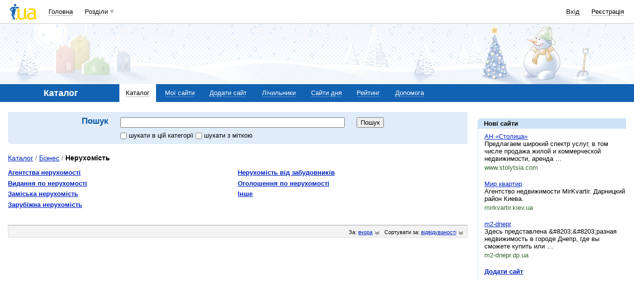

--- FILE ---
content_type: text/html; charset=utf-8
request_url: https://www.google.com/recaptcha/api2/aframe
body_size: 148
content:
<!DOCTYPE HTML><html><head><meta http-equiv="content-type" content="text/html; charset=UTF-8"></head><body><script nonce="kB6pr_yL_YfDv-rRzr6a-A">/** Anti-fraud and anti-abuse applications only. See google.com/recaptcha */ try{var clients={'sodar':'https://pagead2.googlesyndication.com/pagead/sodar?'};window.addEventListener("message",function(a){try{if(a.source===window.parent){var b=JSON.parse(a.data);var c=clients[b['id']];if(c){var d=document.createElement('img');d.src=c+b['params']+'&rc='+(localStorage.getItem("rc::a")?sessionStorage.getItem("rc::b"):"");window.document.body.appendChild(d);sessionStorage.setItem("rc::e",parseInt(sessionStorage.getItem("rc::e")||0)+1);localStorage.setItem("rc::h",'1766529782014');}}}catch(b){}});window.parent.postMessage("_grecaptcha_ready", "*");}catch(b){}</script></body></html>

--- FILE ---
content_type: application/javascript; charset=UTF-8
request_url: https://catalog.i.ua/cdn-cgi/challenge-platform/h/g/scripts/jsd/d39f91d70ce1/main.js?
body_size: 4425
content:
window._cf_chl_opt={uYln4:'g'};~function(m2,S,Y,a,c,I,Z,J){m2=O,function(F,P,mU,m1,N,e){for(mU={F:468,P:361,N:471,e:381,M:409,C:445,R:433},m1=O,N=F();!![];)try{if(e=parseInt(m1(mU.F))/1+-parseInt(m1(mU.P))/2+-parseInt(m1(mU.N))/3+-parseInt(m1(mU.e))/4+parseInt(m1(mU.M))/5+parseInt(m1(mU.C))/6+-parseInt(m1(mU.R))/7,P===e)break;else N.push(N.shift())}catch(M){N.push(N.shift())}}(m,415687),S=this||self,Y=S[m2(375)],a={},a[m2(372)]='o',a[m2(448)]='s',a[m2(383)]='u',a[m2(466)]='z',a[m2(415)]='n',a[m2(441)]='I',a[m2(366)]='b',c=a,S[m2(398)]=function(F,P,N,M,me,mB,mn,m7,R,i,A,D,x,L){if(me={F:447,P:384,N:462,e:390,M:435,C:456,R:390,d:435,i:456,A:439,f:399,b:442,D:457,x:410},mB={F:416,P:442,N:376},mn={F:400,P:452,N:463,e:422},m7=m2,P===null||P===void 0)return M;for(R=Q(P),F[m7(me.F)][m7(me.P)]&&(R=R[m7(me.N)](F[m7(me.F)][m7(me.P)](P))),R=F[m7(me.e)][m7(me.M)]&&F[m7(me.C)]?F[m7(me.R)][m7(me.d)](new F[(m7(me.i))](R)):function(H,m8,j){for(m8=m7,H[m8(mB.F)](),j=0;j<H[m8(mB.P)];H[j+1]===H[j]?H[m8(mB.N)](j+1,1):j+=1);return H}(R),i='nAsAaAb'.split('A'),i=i[m7(me.A)][m7(me.f)](i),A=0;A<R[m7(me.b)];D=R[A],x=h(F,P,D),i(x)?(L=x==='s'&&!F[m7(me.D)](P[D]),m7(me.x)===N+D?C(N+D,x):L||C(N+D,P[D])):C(N+D,x),A++);return M;function C(H,j,m6){m6=O,Object[m6(mn.F)][m6(mn.P)][m6(mn.N)](M,j)||(M[j]=[]),M[j][m6(mn.e)](H)}},I=m2(461)[m2(388)](';'),Z=I[m2(439)][m2(399)](I),S[m2(470)]=function(F,P,mu,m9,N,M,C,R){for(mu={F:382,P:442,N:442,e:394,M:422,C:443},m9=m2,N=Object[m9(mu.F)](P),M=0;M<N[m9(mu.P)];M++)if(C=N[M],C==='f'&&(C='N'),F[C]){for(R=0;R<P[N[M]][m9(mu.N)];-1===F[C][m9(mu.e)](P[N[M]][R])&&(Z(P[N[M]][R])||F[C][m9(mu.M)]('o.'+P[N[M]][R])),R++);}else F[C]=P[N[M]][m9(mu.C)](function(i){return'o.'+i})},J=function(mb,mf,mA,mi,md,mO,P,N,e){return mb={F:438,P:408},mf={F:413,P:413,N:422,e:413,M:413,C:465,R:413,d:430,i:422,A:413},mA={F:442},mi={F:380},md={F:442,P:430,N:400,e:452,M:463,C:463,R:380,d:422,i:380,A:422,f:422,b:380,D:413,x:422,L:400,H:380,j:422,G:380,o:422,W:465},mO=m2,P=String[mO(mb.F)],N={'h':function(M,mC){return mC={F:458,P:430},M==null?'':N.g(M,6,function(C,my){return my=O,my(mC.F)[my(mC.P)](C)})},'g':function(M,C,R,mF,i,A,D,x,L,H,j,G,o,W,K,X,s,m0){if(mF=mO,M==null)return'';for(A={},D={},x='',L=2,H=3,j=2,G=[],o=0,W=0,K=0;K<M[mF(md.F)];K+=1)if(X=M[mF(md.P)](K),Object[mF(md.N)][mF(md.e)][mF(md.M)](A,X)||(A[X]=H++,D[X]=!0),s=x+X,Object[mF(md.N)][mF(md.e)][mF(md.M)](A,s))x=s;else{if(Object[mF(md.N)][mF(md.e)][mF(md.C)](D,x)){if(256>x[mF(md.R)](0)){for(i=0;i<j;o<<=1,W==C-1?(W=0,G[mF(md.d)](R(o)),o=0):W++,i++);for(m0=x[mF(md.i)](0),i=0;8>i;o=1.04&m0|o<<1.56,W==C-1?(W=0,G[mF(md.A)](R(o)),o=0):W++,m0>>=1,i++);}else{for(m0=1,i=0;i<j;o=m0|o<<1,C-1==W?(W=0,G[mF(md.f)](R(o)),o=0):W++,m0=0,i++);for(m0=x[mF(md.b)](0),i=0;16>i;o=o<<1.02|1&m0,W==C-1?(W=0,G[mF(md.A)](R(o)),o=0):W++,m0>>=1,i++);}L--,0==L&&(L=Math[mF(md.D)](2,j),j++),delete D[x]}else for(m0=A[x],i=0;i<j;o=o<<1|m0&1,W==C-1?(W=0,G[mF(md.x)](R(o)),o=0):W++,m0>>=1,i++);x=(L--,L==0&&(L=Math[mF(md.D)](2,j),j++),A[s]=H++,String(X))}if(''!==x){if(Object[mF(md.L)][mF(md.e)][mF(md.M)](D,x)){if(256>x[mF(md.R)](0)){for(i=0;i<j;o<<=1,W==C-1?(W=0,G[mF(md.A)](R(o)),o=0):W++,i++);for(m0=x[mF(md.H)](0),i=0;8>i;o=1.98&m0|o<<1.71,W==C-1?(W=0,G[mF(md.j)](R(o)),o=0):W++,m0>>=1,i++);}else{for(m0=1,i=0;i<j;o=m0|o<<1,C-1==W?(W=0,G[mF(md.j)](R(o)),o=0):W++,m0=0,i++);for(m0=x[mF(md.G)](0),i=0;16>i;o=1&m0|o<<1,W==C-1?(W=0,G[mF(md.d)](R(o)),o=0):W++,m0>>=1,i++);}L--,0==L&&(L=Math[mF(md.D)](2,j),j++),delete D[x]}else for(m0=A[x],i=0;i<j;o=o<<1.45|m0&1.08,C-1==W?(W=0,G[mF(md.d)](R(o)),o=0):W++,m0>>=1,i++);L--,0==L&&j++}for(m0=2,i=0;i<j;o=m0&1.97|o<<1.31,C-1==W?(W=0,G[mF(md.j)](R(o)),o=0):W++,m0>>=1,i++);for(;;)if(o<<=1,C-1==W){G[mF(md.o)](R(o));break}else W++;return G[mF(md.W)]('')},'j':function(M,mP){return mP=mO,M==null?'':''==M?null:N.i(M[mP(mA.F)],32768,function(C,mN){return mN=mP,M[mN(mi.F)](C)})},'i':function(M,C,R,mS,i,A,D,x,L,H,j,G,o,W,K,X,m0,s){for(mS=mO,i=[],A=4,D=4,x=3,L=[],G=R(0),o=C,W=1,H=0;3>H;i[H]=H,H+=1);for(K=0,X=Math[mS(mf.F)](2,2),j=1;X!=j;s=o&G,o>>=1,o==0&&(o=C,G=R(W++)),K|=j*(0<s?1:0),j<<=1);switch(K){case 0:for(K=0,X=Math[mS(mf.P)](2,8),j=1;j!=X;s=o&G,o>>=1,o==0&&(o=C,G=R(W++)),K|=j*(0<s?1:0),j<<=1);m0=P(K);break;case 1:for(K=0,X=Math[mS(mf.P)](2,16),j=1;X!=j;s=G&o,o>>=1,0==o&&(o=C,G=R(W++)),K|=j*(0<s?1:0),j<<=1);m0=P(K);break;case 2:return''}for(H=i[3]=m0,L[mS(mf.N)](m0);;){if(W>M)return'';for(K=0,X=Math[mS(mf.e)](2,x),j=1;X!=j;s=G&o,o>>=1,o==0&&(o=C,G=R(W++)),K|=(0<s?1:0)*j,j<<=1);switch(m0=K){case 0:for(K=0,X=Math[mS(mf.P)](2,8),j=1;X!=j;s=G&o,o>>=1,o==0&&(o=C,G=R(W++)),K|=(0<s?1:0)*j,j<<=1);i[D++]=P(K),m0=D-1,A--;break;case 1:for(K=0,X=Math[mS(mf.M)](2,16),j=1;j!=X;s=G&o,o>>=1,o==0&&(o=C,G=R(W++)),K|=(0<s?1:0)*j,j<<=1);i[D++]=P(K),m0=D-1,A--;break;case 2:return L[mS(mf.C)]('')}if(0==A&&(A=Math[mS(mf.R)](2,x),x++),i[m0])m0=i[m0];else if(D===m0)m0=H+H[mS(mf.d)](0);else return null;L[mS(mf.i)](m0),i[D++]=H+m0[mS(mf.d)](0),A--,H=m0,A==0&&(A=Math[mS(mf.A)](2,x),x++)}}},e={},e[mO(mb.P)]=N.h,e}(),n();function E(mw,mm,N,M,C,R,d){mm=(mw={F:464,P:454,N:371,e:373,M:370,C:379,R:397,d:450,i:451,A:429,f:414,b:368},m2);try{return N=Y[mm(mw.F)](mm(mw.P)),N[mm(mw.N)]=mm(mw.e),N[mm(mw.M)]='-1',Y[mm(mw.C)][mm(mw.R)](N),M=N[mm(mw.d)],C={},C=mlwE4(M,M,'',C),C=mlwE4(M,M[mm(mw.i)]||M[mm(mw.A)],'n.',C),C=mlwE4(M,N[mm(mw.f)],'d.',C),Y[mm(mw.C)][mm(mw.b)](N),R={},R.r=C,R.e=null,R}catch(i){return d={},d.r={},d.e=i,d}}function m(O0){return O0='event,isArray,body,charCodeAt,982792bfZRiH,keys,undefined,getOwnPropertyNames,stringify,timeout,addEventListener,split,onreadystatechange,Array,XMLHttpRequest,chlApiClientVersion,function,indexOf,[native code],location,appendChild,mlwE4,bind,prototype,errorInfoObject,_cf_chl_opt,Function,ontimeout,toString,msg,log,zNXfmvNBf,3454340GooHxM,d.cookie,href,now,pow,contentDocument,number,sort,jsd,error,chlApiSitekey,uYln4,loading,push,__CF$cv$params,cloudflare-invisible,status,/jsd/oneshot/d39f91d70ce1/0.5327747234123656:1766528677:JVUI03BSidNwSo-VMcv05PbD0eofVwZSSOgGXrTHCnE/,floor,kgZMo4,navigator,charAt,source,send,3338153GIhkRL,xhr-error,from,postMessage,onerror,fromCharCode,includes,onload,bigint,length,map,error on cf_chl_props,4886142YpAohy,TbVa1,Object,string,/cdn-cgi/challenge-platform/h/,contentWindow,clientInformation,hasOwnProperty,random,iframe,chlApiRumWidgetAgeMs,Set,isNaN,0iI+n3w-EvNpQFOYVSZoJH7k1uMzj$82XC5tKPrUL9yWl6bDcgfheqsxmTadRAG4B,/b/ov1/0.5327747234123656:1766528677:JVUI03BSidNwSo-VMcv05PbD0eofVwZSSOgGXrTHCnE/,getPrototypeOf,_cf_chl_opt;mhsH6;xkyRk9;FTrD2;leJV9;BCMtt1;sNHpA9;GKPzo4;AdbX0;REiSI4;xriGD7;jwjCc3;agiDh2;MQCkM2;mlwE4;kuIdX1;aLEay4;cThi2,concat,call,createElement,join,symbol,api,561549DyTino,success,kuIdX1,688512LFMdbb,parent,chctx,http-code:,sid,open,DOMContentLoaded,readyState,1398012JPArWx,detail,gwUy0,HkTQ2,POST,boolean,/invisible/jsd,removeChild,chlApiUrl,tabIndex,style,object,display: none,catch,document,splice'.split(','),m=function(){return O0},m()}function k(F,P,mo,mG,mj,mH,mc,N,e,M){mo={F:423,P:407,N:402,e:391,M:358,C:365,R:449,d:402,i:420,A:426,f:467,b:386,D:404,x:440,L:437,H:396,j:411,G:411,o:467,W:432,v:408,K:385},mG={F:434},mj={F:425,P:425,N:469,e:356},mH={F:386},mc=m2,N=S[mc(mo.F)],console[mc(mo.P)](S[mc(mo.N)]),e=new S[(mc(mo.e))](),e[mc(mo.M)](mc(mo.C),mc(mo.R)+S[mc(mo.d)][mc(mo.i)]+mc(mo.A)+N.r),N[mc(mo.f)]&&(e[mc(mo.b)]=5e3,e[mc(mo.D)]=function(mT){mT=mc,P(mT(mH.F))}),e[mc(mo.x)]=function(mh){mh=mc,e[mh(mj.F)]>=200&&e[mh(mj.P)]<300?P(mh(mj.N)):P(mh(mj.e)+e[mh(mj.F)])},e[mc(mo.L)]=function(mt){mt=mc,P(mt(mG.F))},M={'t':V(),'lhr':Y[mc(mo.H)]&&Y[mc(mo.H)][mc(mo.j)]?Y[mc(mo.H)][mc(mo.G)]:'','api':N[mc(mo.o)]?!![]:![],'payload':F},e[mc(mo.W)](J[mc(mo.v)](JSON[mc(mo.K)](M)))}function T(F,P,mV,m3){return mV={F:403,P:400,N:405,e:463,M:394,C:395},m3=m2,P instanceof F[m3(mV.F)]&&0<F[m3(mV.F)][m3(mV.P)][m3(mV.N)][m3(mV.e)](P)[m3(mV.M)](m3(mV.C))}function g(mL,ma,F,P,N){return mL={F:427,P:412},ma=m2,F=3600,P=V(),N=Math[ma(mL.F)](Date[ma(mL.P)]()/1e3),N-P>F?![]:!![]}function V(mx,mY,F){return mx={F:423,P:427},mY=m2,F=S[mY(mx.F)],Math[mY(mx.P)](+atob(F.t))}function h(F,P,N,mk,m4,e){m4=(mk={F:374,P:390,N:378,e:393},m2);try{return P[N][m4(mk.F)](function(){}),'p'}catch(M){}try{if(null==P[N])return P[N]===void 0?'u':'x'}catch(C){return'i'}return F[m4(mk.P)][m4(mk.N)](P[N])?'a':P[N]===F[m4(mk.P)]?'C':P[N]===!0?'T':!1===P[N]?'F':(e=typeof P[N],m4(mk.e)==e?T(F,P[N])?'N':'f':c[e]||'?')}function B(N,e,ms,mJ,M,C,R){if(ms={F:424,P:467,N:469,e:431,M:357,C:377,R:472,d:436,i:431,A:357,f:418,b:362},mJ=m2,M=mJ(ms.F),!N[mJ(ms.P)])return;e===mJ(ms.N)?(C={},C[mJ(ms.e)]=M,C[mJ(ms.M)]=N.r,C[mJ(ms.C)]=mJ(ms.N),S[mJ(ms.R)][mJ(ms.d)](C,'*')):(R={},R[mJ(ms.i)]=M,R[mJ(ms.A)]=N.r,R[mJ(ms.C)]=mJ(ms.f),R[mJ(ms.b)]=e,S[mJ(ms.R)][mJ(ms.d)](R,'*'))}function O(y,F,P){return P=m(),O=function(N,S,q){return N=N-355,q=P[N],q},O(y,F)}function n(mX,ml,mv,mI,F,P,N,e,M){if(mX={F:423,P:467,N:360,e:421,M:387,C:359,R:389,d:389},ml={F:360,P:421,N:389},mv={F:444},mI=m2,F=S[mI(mX.F)],!F)return;if(!g())return;(P=![],N=F[mI(mX.P)]===!![],e=function(mZ,C){if(mZ=mI,!P){if(P=!![],!g())return;C=E(),k(C.r,function(R){B(F,R)}),C.e&&z(mZ(mv.F),C.e)}},Y[mI(mX.N)]!==mI(mX.e))?e():S[mI(mX.M)]?Y[mI(mX.M)](mI(mX.C),e):(M=Y[mI(mX.R)]||function(){},Y[mI(mX.d)]=function(mE){mE=mI,M(),Y[mE(ml.F)]!==mE(ml.P)&&(Y[mE(ml.N)]=M,e())})}function U(F,mD,mq){return mD={F:453},mq=m2,Math[mq(mD.F)]()<F}function Q(F,mz,m5,P){for(mz={F:462,P:382,N:460},m5=m2,P=[];null!==F;P=P[m5(mz.F)](Object[m5(mz.P)](F)),F=Object[m5(mz.N)](F));return P}function z(M,C,mp,mQ,R,d,i,A,f,b,D,x){if(mp={F:406,P:418,N:423,e:449,M:402,C:420,R:459,d:367,i:391,A:358,f:365,b:386,D:404,x:419,L:363,H:369,j:446,G:455,o:402,W:428,v:392,K:402,l:364,X:401,s:355,m0:431,mW:417,mv:432,mK:408},mQ=m2,!U(.01))return![];d=(R={},R[mQ(mp.F)]=M,R[mQ(mp.P)]=C,R);try{i=S[mQ(mp.N)],A=mQ(mp.e)+S[mQ(mp.M)][mQ(mp.C)]+mQ(mp.R)+i.r+mQ(mp.d),f=new S[(mQ(mp.i))](),f[mQ(mp.A)](mQ(mp.f),A),f[mQ(mp.b)]=2500,f[mQ(mp.D)]=function(){},b={},b[mQ(mp.x)]=S[mQ(mp.M)][mQ(mp.L)],b[mQ(mp.H)]=S[mQ(mp.M)][mQ(mp.j)],b[mQ(mp.G)]=S[mQ(mp.o)][mQ(mp.W)],b[mQ(mp.v)]=S[mQ(mp.K)][mQ(mp.l)],D=b,x={},x[mQ(mp.X)]=d,x[mQ(mp.s)]=D,x[mQ(mp.m0)]=mQ(mp.mW),f[mQ(mp.mv)](J[mQ(mp.mK)](x))}catch(L){}}}()

--- FILE ---
content_type: application/javascript; charset=utf-8
request_url: https://fundingchoicesmessages.google.com/f/AGSKWxXfMKFyFsascVaSYNs8JfFk-ENa2OqpAimXC0dPFog8F0sfrbVVsYO_V91VUPy5ANOyo7CENG-JHsRsE0FNA_QYUvY0nrAOG15YgXlKKl1BZT7t1nROsQ4UuQ53QYyP9Mw4NBgEoeGN8MC1dTClZKncI0wBD66vcUMDJQpUpogV-qk3jkRRhFSxvaDL/_/x5advcorner./guardrailad_/sponsors_box./ads_bottom.-PagePeelPro/
body_size: -1288
content:
window['5a2e4dc4-2542-40f8-9e03-475f3c7a501a'] = true;